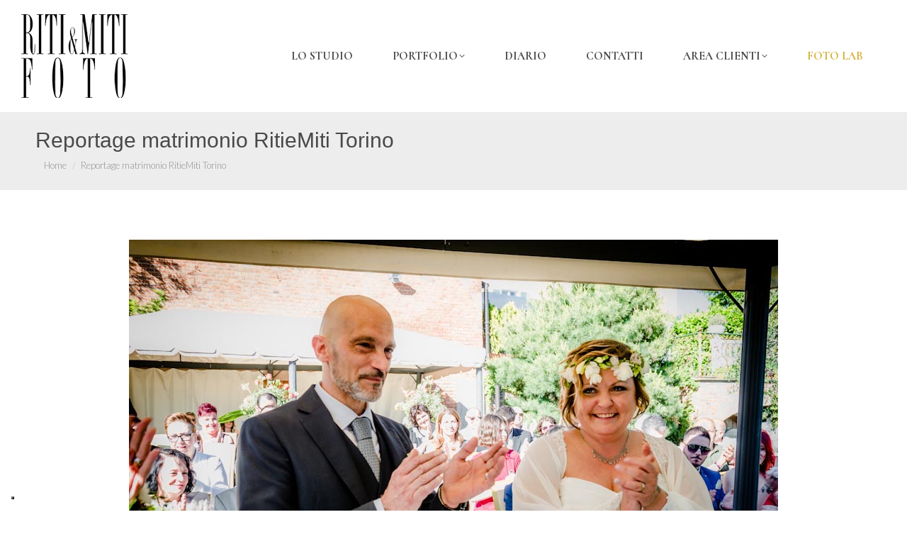

--- FILE ---
content_type: text/html; charset=UTF-8
request_url: https://www.ritiemiti.it/dt_slideshow/daniela-e-nicola/reportage-matrimonio-ritiemiti-torino-11-2/
body_size: 13706
content:
<!DOCTYPE html>
<!--[if !(IE 6) | !(IE 7) | !(IE 8)  ]><!-->
<html lang="it-IT" class="no-js">
<!--<![endif]-->
<head><style>img.lazy{min-height:1px}</style><link href="https://www.ritiemiti.it/wp-content/plugins/w3-total-cache/pub/js/lazyload.min.js" as="script">
	<meta charset="UTF-8" />
				<meta name="viewport" content="width=device-width, initial-scale=1, maximum-scale=1, user-scalable=0"/>
			<meta name="theme-color" content="#7c7c7c"/>	<link rel="profile" href="https://gmpg.org/xfn/11" />
	<meta name='robots' content='index, follow, max-image-preview:large, max-snippet:-1, max-video-preview:-1' />
	<style>img:is([sizes="auto" i], [sizes^="auto," i]) { contain-intrinsic-size: 3000px 1500px }</style>
	<script type="text/javascript">pc_lb_classes = [".pc_lb_trig_84"]; pc_ready_lb = [];</script>

	<!-- This site is optimized with the Yoast SEO plugin v26.4 - https://yoast.com/wordpress/plugins/seo/ -->
	<title>Reportage matrimonio RitieMiti Torino - Riti&amp;Miti Agenzia di fotogiornalismo per il matrimonio</title>
	<link rel="canonical" href="https://www.ritiemiti.it/dt_slideshow/daniela-e-nicola/reportage-matrimonio-ritiemiti-torino-11-2/" />
	<meta property="og:locale" content="it_IT" />
	<meta property="og:type" content="article" />
	<meta property="og:title" content="Reportage matrimonio RitieMiti Torino - Riti&amp;Miti Agenzia di fotogiornalismo per il matrimonio" />
	<meta property="og:url" content="https://www.ritiemiti.it/dt_slideshow/daniela-e-nicola/reportage-matrimonio-ritiemiti-torino-11-2/" />
	<meta property="og:site_name" content="Riti&amp;Miti Agenzia di fotogiornalismo per il matrimonio" />
	<meta property="article:modified_time" content="2017-07-24T09:10:03+00:00" />
	<meta property="og:image" content="https://www.ritiemiti.it/dt_slideshow/daniela-e-nicola/reportage-matrimonio-ritiemiti-torino-11-2" />
	<meta property="og:image:width" content="916" />
	<meta property="og:image:height" content="610" />
	<meta property="og:image:type" content="image/jpeg" />
	<meta name="twitter:card" content="summary_large_image" />
	<script type="application/ld+json" class="yoast-schema-graph">{"@context":"https://schema.org","@graph":[{"@type":"WebPage","@id":"https://www.ritiemiti.it/dt_slideshow/daniela-e-nicola/reportage-matrimonio-ritiemiti-torino-11-2/","url":"https://www.ritiemiti.it/dt_slideshow/daniela-e-nicola/reportage-matrimonio-ritiemiti-torino-11-2/","name":"Reportage matrimonio RitieMiti Torino - Riti&amp;Miti Agenzia di fotogiornalismo per il matrimonio","isPartOf":{"@id":"https://www.ritiemiti.it/#website"},"primaryImageOfPage":{"@id":"https://www.ritiemiti.it/dt_slideshow/daniela-e-nicola/reportage-matrimonio-ritiemiti-torino-11-2/#primaryimage"},"image":{"@id":"https://www.ritiemiti.it/dt_slideshow/daniela-e-nicola/reportage-matrimonio-ritiemiti-torino-11-2/#primaryimage"},"thumbnailUrl":"https://www.ritiemiti.it/wp-content/uploads/2017/07/reportage-matrimonio-ritiemiti-torino-11-1.jpg","datePublished":"2017-07-24T09:09:24+00:00","dateModified":"2017-07-24T09:10:03+00:00","breadcrumb":{"@id":"https://www.ritiemiti.it/dt_slideshow/daniela-e-nicola/reportage-matrimonio-ritiemiti-torino-11-2/#breadcrumb"},"inLanguage":"it-IT","potentialAction":[{"@type":"ReadAction","target":["https://www.ritiemiti.it/dt_slideshow/daniela-e-nicola/reportage-matrimonio-ritiemiti-torino-11-2/"]}]},{"@type":"ImageObject","inLanguage":"it-IT","@id":"https://www.ritiemiti.it/dt_slideshow/daniela-e-nicola/reportage-matrimonio-ritiemiti-torino-11-2/#primaryimage","url":"https://www.ritiemiti.it/wp-content/uploads/2017/07/reportage-matrimonio-ritiemiti-torino-11-1.jpg","contentUrl":"https://www.ritiemiti.it/wp-content/uploads/2017/07/reportage-matrimonio-ritiemiti-torino-11-1.jpg","width":916,"height":610,"caption":"Reportage matrimonio RitieMiti Torino"},{"@type":"BreadcrumbList","@id":"https://www.ritiemiti.it/dt_slideshow/daniela-e-nicola/reportage-matrimonio-ritiemiti-torino-11-2/#breadcrumb","itemListElement":[{"@type":"ListItem","position":1,"name":"Home","item":"https://www.ritiemiti.it/"},{"@type":"ListItem","position":2,"name":"Daniela e Nicola","item":"https://www.ritiemiti.it/dt_slideshow/daniela-e-nicola/"},{"@type":"ListItem","position":3,"name":"Reportage matrimonio RitieMiti Torino"}]},{"@type":"WebSite","@id":"https://www.ritiemiti.it/#website","url":"https://www.ritiemiti.it/","name":"Riti&amp;Miti Agenzia di fotogiornalismo per il matrimonio","description":"Servizi nozze professionali","potentialAction":[{"@type":"SearchAction","target":{"@type":"EntryPoint","urlTemplate":"https://www.ritiemiti.it/?s={search_term_string}"},"query-input":{"@type":"PropertyValueSpecification","valueRequired":true,"valueName":"search_term_string"}}],"inLanguage":"it-IT"}]}</script>
	<!-- / Yoast SEO plugin. -->


<link rel='dns-prefetch' href='//cdn.iubenda.com' />
<link rel='dns-prefetch' href='//fonts.googleapis.com' />
<link rel="alternate" type="application/rss+xml" title="Riti&amp;Miti Agenzia di fotogiornalismo per il matrimonio &raquo; Feed" href="https://www.ritiemiti.it/feed/" />
<link rel="alternate" type="application/rss+xml" title="Riti&amp;Miti Agenzia di fotogiornalismo per il matrimonio &raquo; Feed dei commenti" href="https://www.ritiemiti.it/comments/feed/" />
<script>
window._wpemojiSettings = {"baseUrl":"https:\/\/s.w.org\/images\/core\/emoji\/16.0.1\/72x72\/","ext":".png","svgUrl":"https:\/\/s.w.org\/images\/core\/emoji\/16.0.1\/svg\/","svgExt":".svg","source":{"concatemoji":"https:\/\/www.ritiemiti.it\/wp-includes\/js\/wp-emoji-release.min.js?ver=6.8.3"}};
/*! This file is auto-generated */
!function(s,n){var o,i,e;function c(e){try{var t={supportTests:e,timestamp:(new Date).valueOf()};sessionStorage.setItem(o,JSON.stringify(t))}catch(e){}}function p(e,t,n){e.clearRect(0,0,e.canvas.width,e.canvas.height),e.fillText(t,0,0);var t=new Uint32Array(e.getImageData(0,0,e.canvas.width,e.canvas.height).data),a=(e.clearRect(0,0,e.canvas.width,e.canvas.height),e.fillText(n,0,0),new Uint32Array(e.getImageData(0,0,e.canvas.width,e.canvas.height).data));return t.every(function(e,t){return e===a[t]})}function u(e,t){e.clearRect(0,0,e.canvas.width,e.canvas.height),e.fillText(t,0,0);for(var n=e.getImageData(16,16,1,1),a=0;a<n.data.length;a++)if(0!==n.data[a])return!1;return!0}function f(e,t,n,a){switch(t){case"flag":return n(e,"\ud83c\udff3\ufe0f\u200d\u26a7\ufe0f","\ud83c\udff3\ufe0f\u200b\u26a7\ufe0f")?!1:!n(e,"\ud83c\udde8\ud83c\uddf6","\ud83c\udde8\u200b\ud83c\uddf6")&&!n(e,"\ud83c\udff4\udb40\udc67\udb40\udc62\udb40\udc65\udb40\udc6e\udb40\udc67\udb40\udc7f","\ud83c\udff4\u200b\udb40\udc67\u200b\udb40\udc62\u200b\udb40\udc65\u200b\udb40\udc6e\u200b\udb40\udc67\u200b\udb40\udc7f");case"emoji":return!a(e,"\ud83e\udedf")}return!1}function g(e,t,n,a){var r="undefined"!=typeof WorkerGlobalScope&&self instanceof WorkerGlobalScope?new OffscreenCanvas(300,150):s.createElement("canvas"),o=r.getContext("2d",{willReadFrequently:!0}),i=(o.textBaseline="top",o.font="600 32px Arial",{});return e.forEach(function(e){i[e]=t(o,e,n,a)}),i}function t(e){var t=s.createElement("script");t.src=e,t.defer=!0,s.head.appendChild(t)}"undefined"!=typeof Promise&&(o="wpEmojiSettingsSupports",i=["flag","emoji"],n.supports={everything:!0,everythingExceptFlag:!0},e=new Promise(function(e){s.addEventListener("DOMContentLoaded",e,{once:!0})}),new Promise(function(t){var n=function(){try{var e=JSON.parse(sessionStorage.getItem(o));if("object"==typeof e&&"number"==typeof e.timestamp&&(new Date).valueOf()<e.timestamp+604800&&"object"==typeof e.supportTests)return e.supportTests}catch(e){}return null}();if(!n){if("undefined"!=typeof Worker&&"undefined"!=typeof OffscreenCanvas&&"undefined"!=typeof URL&&URL.createObjectURL&&"undefined"!=typeof Blob)try{var e="postMessage("+g.toString()+"("+[JSON.stringify(i),f.toString(),p.toString(),u.toString()].join(",")+"));",a=new Blob([e],{type:"text/javascript"}),r=new Worker(URL.createObjectURL(a),{name:"wpTestEmojiSupports"});return void(r.onmessage=function(e){c(n=e.data),r.terminate(),t(n)})}catch(e){}c(n=g(i,f,p,u))}t(n)}).then(function(e){for(var t in e)n.supports[t]=e[t],n.supports.everything=n.supports.everything&&n.supports[t],"flag"!==t&&(n.supports.everythingExceptFlag=n.supports.everythingExceptFlag&&n.supports[t]);n.supports.everythingExceptFlag=n.supports.everythingExceptFlag&&!n.supports.flag,n.DOMReady=!1,n.readyCallback=function(){n.DOMReady=!0}}).then(function(){return e}).then(function(){var e;n.supports.everything||(n.readyCallback(),(e=n.source||{}).concatemoji?t(e.concatemoji):e.wpemoji&&e.twemoji&&(t(e.twemoji),t(e.wpemoji)))}))}((window,document),window._wpemojiSettings);
</script>
<link rel='stylesheet' id='sbi_styles-css' href='https://www.ritiemiti.it/wp-content/plugins/instagram-feed/css/sbi-styles.min.css?ver=6.10.0' media='all' />
<style id='wp-emoji-styles-inline-css'>

	img.wp-smiley, img.emoji {
		display: inline !important;
		border: none !important;
		box-shadow: none !important;
		height: 1em !important;
		width: 1em !important;
		margin: 0 0.07em !important;
		vertical-align: -0.1em !important;
		background: none !important;
		padding: 0 !important;
	}
</style>
<link rel='stylesheet' id='contact-form-7-css' href='https://www.ritiemiti.it/wp-content/plugins/contact-form-7/includes/css/styles.css?ver=6.1.3' media='all' />
<link rel='stylesheet' id='formcraft-common-css' href='https://www.ritiemiti.it/wp-content/plugins/formcraft3/dist/formcraft-common.css?ver=3.9.10' media='all' />
<link rel='stylesheet' id='formcraft-form-css' href='https://www.ritiemiti.it/wp-content/plugins/formcraft3/dist/form.css?ver=3.9.10' media='all' />
<link rel='stylesheet' id='the7-font-css' href='https://www.ritiemiti.it/wp-content/themes/dt-the7/fonts/icomoon-the7-font/icomoon-the7-font.min.css?ver=12.10.0.1' media='all' />
<link rel='stylesheet' id='the7-awesome-fonts-css' href='https://www.ritiemiti.it/wp-content/themes/dt-the7/fonts/FontAwesome/css/all.min.css?ver=12.10.0.1' media='all' />
<link rel='stylesheet' id='the7-awesome-fonts-back-css' href='https://www.ritiemiti.it/wp-content/themes/dt-the7/fonts/FontAwesome/back-compat.min.css?ver=12.10.0.1' media='all' />
<link rel='stylesheet' id='the7-Defaults-css' href='https://www.ritiemiti.it/wp-content/uploads/smile_fonts/Defaults/Defaults.css?ver=6.8.3' media='all' />
<link rel='stylesheet' id='dt-web-fonts-css' href='https://fonts.googleapis.com/css?family=Roboto:400,500,600,700%7CCormorant+SC:400,600,700%7CLato:300,400,600,700' media='all' />
<link rel='stylesheet' id='dt-main-css' href='https://www.ritiemiti.it/wp-content/themes/dt-the7/css/main.min.css?ver=12.10.0.1' media='all' />
<style id='dt-main-inline-css'>
body #load {
  display: block;
  height: 100%;
  overflow: hidden;
  position: fixed;
  width: 100%;
  z-index: 9901;
  opacity: 1;
  visibility: visible;
  transition: all .35s ease-out;
}
.load-wrap {
  width: 100%;
  height: 100%;
  background-position: center center;
  background-repeat: no-repeat;
  text-align: center;
  display: -ms-flexbox;
  display: -ms-flex;
  display: flex;
  -ms-align-items: center;
  -ms-flex-align: center;
  align-items: center;
  -ms-flex-flow: column wrap;
  flex-flow: column wrap;
  -ms-flex-pack: center;
  -ms-justify-content: center;
  justify-content: center;
}
.load-wrap > svg {
  position: absolute;
  top: 50%;
  left: 50%;
  transform: translate(-50%,-50%);
}
#load {
  background: var(--the7-elementor-beautiful-loading-bg,#ffffff);
  --the7-beautiful-spinner-color2: var(--the7-beautiful-spinner-color,#c4c4c4);
}

</style>
<link rel='stylesheet' id='the7-custom-scrollbar-css' href='https://www.ritiemiti.it/wp-content/themes/dt-the7/lib/custom-scrollbar/custom-scrollbar.min.css?ver=12.10.0.1' media='all' />
<link rel='stylesheet' id='the7-wpbakery-css' href='https://www.ritiemiti.it/wp-content/themes/dt-the7/css/wpbakery.min.css?ver=12.10.0.1' media='all' />
<link rel='stylesheet' id='the7-core-css' href='https://www.ritiemiti.it/wp-content/plugins/dt-the7-core/assets/css/post-type.min.css?ver=2.7.12' media='all' />
<link rel='stylesheet' id='the7-css-vars-css' href='https://www.ritiemiti.it/wp-content/uploads/the7-css/css-vars.css?ver=221a93d6c614' media='all' />
<link rel='stylesheet' id='dt-custom-css' href='https://www.ritiemiti.it/wp-content/uploads/the7-css/custom.css?ver=221a93d6c614' media='all' />
<link rel='stylesheet' id='dt-media-css' href='https://www.ritiemiti.it/wp-content/uploads/the7-css/media.css?ver=221a93d6c614' media='all' />
<link rel='stylesheet' id='the7-mega-menu-css' href='https://www.ritiemiti.it/wp-content/uploads/the7-css/mega-menu.css?ver=221a93d6c614' media='all' />
<link rel='stylesheet' id='the7-elements-albums-portfolio-css' href='https://www.ritiemiti.it/wp-content/uploads/the7-css/the7-elements-albums-portfolio.css?ver=221a93d6c614' media='all' />
<link rel='stylesheet' id='the7-elements-css' href='https://www.ritiemiti.it/wp-content/uploads/the7-css/post-type-dynamic.css?ver=221a93d6c614' media='all' />
<link rel='stylesheet' id='style-css' href='https://www.ritiemiti.it/wp-content/themes/dt-the7/style.css?ver=12.10.0.1' media='all' />
<link rel='stylesheet' id='pc_fontawesome-css' href='https://www.ritiemiti.it/wp-content/plugins/private-content/css/font-awesome/css/font-awesome.min.css?ver=4.7.0' media='all' />
<link rel='stylesheet' id='pc_multiselect-css' href='https://www.ritiemiti.it/wp-content/plugins/private-content/js/multiple-select/multiple-select.css?ver=7.24' media='all' />
<link rel='stylesheet' id='pc_lightbox-css' href='https://www.ritiemiti.it/wp-content/plugins/private-content/js/magnific_popup/magnific-popup.css?ver=7.24' media='all' />
<link rel='stylesheet' id='pc_frontend-css' href='https://www.ritiemiti.it/wp-content/plugins/private-content/css/minimal.css?ver=7.24' media='all' />
<script src="https://www.ritiemiti.it/wp-includes/js/jquery/jquery.min.js?ver=3.7.1" id="jquery-core-js"></script>
<script src="https://www.ritiemiti.it/wp-includes/js/jquery/jquery-migrate.min.js?ver=3.4.1" id="jquery-migrate-js"></script>

<script  type="text/javascript" class=" _iub_cs_skip" id="iubenda-head-inline-scripts-0">
var _iub = _iub || [];
_iub.csConfiguration = {"countryDetection":true,"enableUspr":true,"floatingPreferencesButtonDisplay":"bottom-left","perPurposeConsent":true,"siteId":2388391,"whitelabel":false,"cookiePolicyId":15724961,"lang":"it", "banner":{ "acceptButtonCaptionColor":"white","acceptButtonColor":"#010101","acceptButtonDisplay":true,"backgroundColor":"white","brandBackgroundColor":"#010101","brandTextColor":"#ffffff","closeButtonRejects":true,"customizeButtonCaptionColor":"#4d4d4d","customizeButtonColor":"#dadada","customizeButtonDisplay":true,"explicitWithdrawal":true,"listPurposes":true,"logo":"https://www.ritiemiti.it/wp-content/uploads/2017/07/logo-ritiemiti-footer.png","position":"float-bottom-center","rejectButtonCaptionColor":"#4d4d4d","rejectButtonColor":"#dadada","rejectButtonDisplay":true,"showPurposesToggles":true,"textColor":"black" }};
</script>
<script  type="text/javascript" class=" _iub_cs_skip" src="//cdn.iubenda.com/cs/gpp/stub.js?ver=3.12.4" id="iubenda-head-scripts-0-js"></script>
<script  type="text/javascript" charset="UTF-8" async="" class=" _iub_cs_skip" src="//cdn.iubenda.com/cs/iubenda_cs.js?ver=3.12.4" id="iubenda-head-scripts-1-js"></script>
<script src="//www.ritiemiti.it/wp-content/plugins/revslider/sr6/assets/js/rbtools.min.js?ver=6.7.38" async id="tp-tools-js"></script>
<script src="//www.ritiemiti.it/wp-content/plugins/revslider/sr6/assets/js/rs6.min.js?ver=6.7.38" async id="revmin-js"></script>
<script id="dt-above-fold-js-extra">
var dtLocal = {"themeUrl":"https:\/\/www.ritiemiti.it\/wp-content\/themes\/dt-the7","passText":"Per visualizzare questo post protetto, inserire la password qui sotto:","moreButtonText":{"loading":"Caricamento...","loadMore":"Carica ancora"},"postID":"5787","ajaxurl":"https:\/\/www.ritiemiti.it\/wp-admin\/admin-ajax.php","REST":{"baseUrl":"https:\/\/www.ritiemiti.it\/wp-json\/the7\/v1","endpoints":{"sendMail":"\/send-mail"}},"contactMessages":{"required":"One or more fields have an error. Please check and try again.","terms":"Please accept the privacy policy.","fillTheCaptchaError":"Please, fill the captcha."},"captchaSiteKey":"","ajaxNonce":"495e8ddafd","pageData":"","themeSettings":{"smoothScroll":"off","lazyLoading":false,"desktopHeader":{"height":130},"ToggleCaptionEnabled":"disabled","ToggleCaption":"Navigation","floatingHeader":{"showAfter":94,"showMenu":false,"height":70,"logo":{"showLogo":true,"html":"<img class=\" preload-me\" src=\"https:\/\/www.ritiemiti.it\/wp-content\/uploads\/2017\/07\/logo-ritiemiti-mobile.gif\" srcset=\"https:\/\/www.ritiemiti.it\/wp-content\/uploads\/2017\/07\/logo-ritiemiti-mobile.gif 120w\" width=\"120\" height=\"95\"   sizes=\"120px\" alt=\"Riti&amp;Miti Agenzia di fotogiornalismo per il matrimonio\" \/>","url":"https:\/\/www.ritiemiti.it\/"}},"topLine":{"floatingTopLine":{"logo":{"showLogo":false,"html":""}}},"mobileHeader":{"firstSwitchPoint":990,"secondSwitchPoint":500,"firstSwitchPointHeight":70,"secondSwitchPointHeight":56,"mobileToggleCaptionEnabled":"disabled","mobileToggleCaption":"Menu"},"stickyMobileHeaderFirstSwitch":{"logo":{"html":"<img class=\" preload-me\" src=\"https:\/\/www.ritiemiti.it\/wp-content\/uploads\/2017\/07\/logo-ritiemiti-mobile-4.gif\" srcset=\"https:\/\/www.ritiemiti.it\/wp-content\/uploads\/2017\/07\/logo-ritiemiti-mobile-4.gif 100w\" width=\"100\" height=\"79\"   sizes=\"100px\" alt=\"Riti&amp;Miti Agenzia di fotogiornalismo per il matrimonio\" \/>"}},"stickyMobileHeaderSecondSwitch":{"logo":{"html":"<img class=\" preload-me\" src=\"https:\/\/www.ritiemiti.it\/wp-content\/uploads\/2017\/07\/logo-ritiemiti-mobile-4.gif\" srcset=\"https:\/\/www.ritiemiti.it\/wp-content\/uploads\/2017\/07\/logo-ritiemiti-mobile-4.gif 100w\" width=\"100\" height=\"79\"   sizes=\"100px\" alt=\"Riti&amp;Miti Agenzia di fotogiornalismo per il matrimonio\" \/>"}},"sidebar":{"switchPoint":970},"boxedWidth":"1300px"},"VCMobileScreenWidth":"768"};
var dtShare = {"shareButtonText":{"facebook":"Share on Facebook","twitter":"Share on X","pinterest":"Pin it","linkedin":"Share on Linkedin","whatsapp":"Share on Whatsapp"},"overlayOpacity":"85"};
</script>
<script src="https://www.ritiemiti.it/wp-content/themes/dt-the7/js/above-the-fold.min.js?ver=12.10.0.1" id="dt-above-fold-js"></script>
<script></script><link rel="https://api.w.org/" href="https://www.ritiemiti.it/wp-json/" /><link rel="alternate" title="JSON" type="application/json" href="https://www.ritiemiti.it/wp-json/wp/v2/media/5787" /><link rel="EditURI" type="application/rsd+xml" title="RSD" href="https://www.ritiemiti.it/xmlrpc.php?rsd" />
<meta name="generator" content="WordPress 6.8.3" />
<link rel='shortlink' href='https://www.ritiemiti.it/?p=5787' />
<link rel="alternate" title="oEmbed (JSON)" type="application/json+oembed" href="https://www.ritiemiti.it/wp-json/oembed/1.0/embed?url=https%3A%2F%2Fwww.ritiemiti.it%2Fdt_slideshow%2Fdaniela-e-nicola%2Freportage-matrimonio-ritiemiti-torino-11-2%2F" />
<link rel="alternate" title="oEmbed (XML)" type="text/xml+oembed" href="https://www.ritiemiti.it/wp-json/oembed/1.0/embed?url=https%3A%2F%2Fwww.ritiemiti.it%2Fdt_slideshow%2Fdaniela-e-nicola%2Freportage-matrimonio-ritiemiti-torino-11-2%2F&#038;format=xml" />
<meta name="ti-site-data" content="eyJyIjoiMTowITc6MCEzMDowIiwibyI6Imh0dHBzOlwvXC93d3cucml0aWVtaXRpLml0XC93cC1hZG1pblwvYWRtaW4tYWpheC5waHA/YWN0aW9uPXRpX29ubGluZV91c2Vyc19nb29nbGUmYW1wO3A9JTJGZHRfc2xpZGVzaG93JTJGZGFuaWVsYS1lLW5pY29sYSUyRnJlcG9ydGFnZS1tYXRyaW1vbmlvLXJpdGllbWl0aS10b3Jpbm8tMTEtMiUyRiZhbXA7X3dwbm9uY2U9ZmNkMDFmNGQ5NCJ9" /><meta name="generator" content="Powered by WPBakery Page Builder - drag and drop page builder for WordPress."/>
<meta name="generator" content="Powered by Slider Revolution 6.7.38 - responsive, Mobile-Friendly Slider Plugin for WordPress with comfortable drag and drop interface." />
<script type="text/javascript" id="the7-loader-script">
document.addEventListener("DOMContentLoaded", function(event) {
	var load = document.getElementById("load");
	if(!load.classList.contains('loader-removed')){
		var removeLoading = setTimeout(function() {
			load.className += " loader-removed";
		}, 300);
	}
});
</script>
		<script type="text/javascript">pc_ms_countSelected = "# of % selected";pc_ms_allSelected = "All selected";pc_html5_validation = true;pc_ms_search_placeh = "Search options";pc_ms_search_nores = "No matches found";</script><link rel="icon" href="https://www.ritiemiti.it/wp-content/uploads/2017/07/logo-ritiemiti-1.png" type="image/png" sizes="16x16"/><link rel="icon" href="https://www.ritiemiti.it/wp-content/uploads/2017/07/logo-ritiemiti-1.png" type="image/png" sizes="32x32"/><script>function setREVStartSize(e){
			//window.requestAnimationFrame(function() {
				window.RSIW = window.RSIW===undefined ? window.innerWidth : window.RSIW;
				window.RSIH = window.RSIH===undefined ? window.innerHeight : window.RSIH;
				try {
					var pw = document.getElementById(e.c).parentNode.offsetWidth,
						newh;
					pw = pw===0 || isNaN(pw) || (e.l=="fullwidth" || e.layout=="fullwidth") ? window.RSIW : pw;
					e.tabw = e.tabw===undefined ? 0 : parseInt(e.tabw);
					e.thumbw = e.thumbw===undefined ? 0 : parseInt(e.thumbw);
					e.tabh = e.tabh===undefined ? 0 : parseInt(e.tabh);
					e.thumbh = e.thumbh===undefined ? 0 : parseInt(e.thumbh);
					e.tabhide = e.tabhide===undefined ? 0 : parseInt(e.tabhide);
					e.thumbhide = e.thumbhide===undefined ? 0 : parseInt(e.thumbhide);
					e.mh = e.mh===undefined || e.mh=="" || e.mh==="auto" ? 0 : parseInt(e.mh,0);
					if(e.layout==="fullscreen" || e.l==="fullscreen")
						newh = Math.max(e.mh,window.RSIH);
					else{
						e.gw = Array.isArray(e.gw) ? e.gw : [e.gw];
						for (var i in e.rl) if (e.gw[i]===undefined || e.gw[i]===0) e.gw[i] = e.gw[i-1];
						e.gh = e.el===undefined || e.el==="" || (Array.isArray(e.el) && e.el.length==0)? e.gh : e.el;
						e.gh = Array.isArray(e.gh) ? e.gh : [e.gh];
						for (var i in e.rl) if (e.gh[i]===undefined || e.gh[i]===0) e.gh[i] = e.gh[i-1];
											
						var nl = new Array(e.rl.length),
							ix = 0,
							sl;
						e.tabw = e.tabhide>=pw ? 0 : e.tabw;
						e.thumbw = e.thumbhide>=pw ? 0 : e.thumbw;
						e.tabh = e.tabhide>=pw ? 0 : e.tabh;
						e.thumbh = e.thumbhide>=pw ? 0 : e.thumbh;
						for (var i in e.rl) nl[i] = e.rl[i]<window.RSIW ? 0 : e.rl[i];
						sl = nl[0];
						for (var i in nl) if (sl>nl[i] && nl[i]>0) { sl = nl[i]; ix=i;}
						var m = pw>(e.gw[ix]+e.tabw+e.thumbw) ? 1 : (pw-(e.tabw+e.thumbw)) / (e.gw[ix]);
						newh =  (e.gh[ix] * m) + (e.tabh + e.thumbh);
					}
					var el = document.getElementById(e.c);
					if (el!==null && el) el.style.height = newh+"px";
					el = document.getElementById(e.c+"_wrapper");
					if (el!==null && el) {
						el.style.height = newh+"px";
						el.style.display = "block";
					}
				} catch(e){
					console.log("Failure at Presize of Slider:" + e)
				}
			//});
		  };</script>
<noscript><style> .wpb_animate_when_almost_visible { opacity: 1; }</style></noscript><script>
  (function(i,s,o,g,r,a,m){i['GoogleAnalyticsObject']=r;i[r]=i[r]||function(){
  (i[r].q=i[r].q||[]).push(arguments)},i[r].l=1*new Date();a=s.createElement(o),
  m=s.getElementsByTagName(o)[0];a.async=1;a.src=g;m.parentNode.insertBefore(a,m)
  })(window,document,'script','https://www.google-analytics.com/analytics.js','ga');

  ga('create', 'UA-4464125-1', 'auto');
  ga('send', 'pageview');

</script>
<style id='the7-custom-inline-css' type='text/css'>
html .formcraft-css .fc-form .form-element .checkbox-cover.images-true>div label {
    text-align: center;
    vertical-align: bottom;
    opacity: .75;
    padding: 0px 5px 3px 0px;
    box-sizing: border-box;
}

html .formcraft-css .fc-form .form-element .field-cover.heading-cover {
    padding-bottom: 0px!important;

}

html .formcraft-css .powered-by {

    display: none;
	
}
.oro {
  color: #d3af37; /* Tutti gli elementi con classe "mio-testo" avranno questo colore */
}

</style>
</head>
<body data-rsssl=1 id="the7-body" class="attachment wp-singular attachment-template-default single single-attachment postid-5787 attachmentid-5787 attachment-jpeg wp-embed-responsive wp-theme-dt-the7 the7-core-ver-2.7.12 pc_minimal_style no-comments boxed-layout dt-responsive-on right-mobile-menu-close-icon ouside-menu-close-icon mobile-hamburger-close-bg-enable mobile-hamburger-close-bg-hover-enable  fade-medium-mobile-menu-close-icon fade-medium-menu-close-icon srcset-enabled btn-flat custom-btn-color custom-btn-hover-color floating-mobile-menu-icon top-header first-switch-logo-left first-switch-menu-right second-switch-logo-left second-switch-menu-right right-mobile-menu popup-message-style the7-ver-12.10.0.1 dt-fa-compatibility pc_unlogged wpb-js-composer js-comp-ver-8.7.2 vc_responsive">
<!-- The7 12.10.0.1 -->
<div id="load" class="spinner-loader">
	<div class="load-wrap"><style type="text/css">
    [class*="the7-spinner-animate-"]{
        animation: spinner-animation 1s cubic-bezier(1,1,1,1) infinite;
        x:46.5px;
        y:40px;
        width:7px;
        height:20px;
        fill:var(--the7-beautiful-spinner-color2);
        opacity: 0.2;
    }
    .the7-spinner-animate-2{
        animation-delay: 0.083s;
    }
    .the7-spinner-animate-3{
        animation-delay: 0.166s;
    }
    .the7-spinner-animate-4{
         animation-delay: 0.25s;
    }
    .the7-spinner-animate-5{
         animation-delay: 0.33s;
    }
    .the7-spinner-animate-6{
         animation-delay: 0.416s;
    }
    .the7-spinner-animate-7{
         animation-delay: 0.5s;
    }
    .the7-spinner-animate-8{
         animation-delay: 0.58s;
    }
    .the7-spinner-animate-9{
         animation-delay: 0.666s;
    }
    .the7-spinner-animate-10{
         animation-delay: 0.75s;
    }
    .the7-spinner-animate-11{
        animation-delay: 0.83s;
    }
    .the7-spinner-animate-12{
        animation-delay: 0.916s;
    }
    @keyframes spinner-animation{
        from {
            opacity: 1;
        }
        to{
            opacity: 0;
        }
    }
</style>
<svg width="75px" height="75px" xmlns="http://www.w3.org/2000/svg" viewBox="0 0 100 100" preserveAspectRatio="xMidYMid">
	<rect class="the7-spinner-animate-1" rx="5" ry="5" transform="rotate(0 50 50) translate(0 -30)"></rect>
	<rect class="the7-spinner-animate-2" rx="5" ry="5" transform="rotate(30 50 50) translate(0 -30)"></rect>
	<rect class="the7-spinner-animate-3" rx="5" ry="5" transform="rotate(60 50 50) translate(0 -30)"></rect>
	<rect class="the7-spinner-animate-4" rx="5" ry="5" transform="rotate(90 50 50) translate(0 -30)"></rect>
	<rect class="the7-spinner-animate-5" rx="5" ry="5" transform="rotate(120 50 50) translate(0 -30)"></rect>
	<rect class="the7-spinner-animate-6" rx="5" ry="5" transform="rotate(150 50 50) translate(0 -30)"></rect>
	<rect class="the7-spinner-animate-7" rx="5" ry="5" transform="rotate(180 50 50) translate(0 -30)"></rect>
	<rect class="the7-spinner-animate-8" rx="5" ry="5" transform="rotate(210 50 50) translate(0 -30)"></rect>
	<rect class="the7-spinner-animate-9" rx="5" ry="5" transform="rotate(240 50 50) translate(0 -30)"></rect>
	<rect class="the7-spinner-animate-10" rx="5" ry="5" transform="rotate(270 50 50) translate(0 -30)"></rect>
	<rect class="the7-spinner-animate-11" rx="5" ry="5" transform="rotate(300 50 50) translate(0 -30)"></rect>
	<rect class="the7-spinner-animate-12" rx="5" ry="5" transform="rotate(330 50 50) translate(0 -30)"></rect>
</svg></div>
</div>
<div id="page" class="boxed">
	<a class="skip-link screen-reader-text" href="#content">Skip to content</a>

<div class="masthead inline-header right full-height full-width shadow-mobile-header-decoration small-mobile-menu-icon mobile-menu-icon-bg-on mobile-menu-icon-hover-bg-on dt-parent-menu-clickable show-sub-menu-on-hover show-device-logo show-mobile-logo" >

	<div class="top-bar top-bar-empty top-bar-line-hide">
	<div class="top-bar-bg" ></div>
	<div class="mini-widgets left-widgets"></div><div class="mini-widgets right-widgets"></div></div>

	<header class="header-bar" role="banner">

		<div class="branding">
	<div id="site-title" class="assistive-text">Riti&amp;Miti Agenzia di fotogiornalismo per il matrimonio</div>
	<div id="site-description" class="assistive-text">Servizi nozze professionali</div>
	<a class="" href="https://www.ritiemiti.it/"><img class=" preload-me lazy" src="data:image/svg+xml,%3Csvg%20xmlns='http://www.w3.org/2000/svg'%20viewBox='0%200%20150%20118'%3E%3C/svg%3E" data-src="https://www.ritiemiti.it/wp-content/uploads/2017/07/logo-ritiemiti-1.png" data-srcset="https://www.ritiemiti.it/wp-content/uploads/2017/07/logo-ritiemiti-1.png 150w, https://www.ritiemiti.it/wp-content/uploads/2017/06/logo-ritiemiti@2x.jpg 230w" width="150" height="118"   data-sizes="150px" alt="Riti&amp;Miti Agenzia di fotogiornalismo per il matrimonio" /><img class="mobile-logo preload-me lazy" src="data:image/svg+xml,%3Csvg%20xmlns='http://www.w3.org/2000/svg'%20viewBox='0%200%20100%2079'%3E%3C/svg%3E" data-src="https://www.ritiemiti.it/wp-content/uploads/2017/07/logo-ritiemiti-mobile-4.gif" data-srcset="https://www.ritiemiti.it/wp-content/uploads/2017/07/logo-ritiemiti-mobile-4.gif 100w" width="100" height="79"   data-sizes="100px" alt="Riti&amp;Miti Agenzia di fotogiornalismo per il matrimonio" /></a></div>

		<ul id="primary-menu" class="main-nav underline-decoration from-centre-line level-arrows-on outside-item-custom-margin"><li class="menu-item menu-item-type-post_type menu-item-object-page menu-item-3935 first depth-0"><a href='https://www.ritiemiti.it/lo-studio/' data-level='1'><span class="menu-item-text"><span class="menu-text">LO STUDIO</span></span></a></li> <li class="menu-item menu-item-type-custom menu-item-object-custom menu-item-has-children menu-item-3942 has-children depth-0"><a href='https://www.ritiemiti.it/matrimoni/' data-level='1' aria-haspopup='true' aria-expanded='false'><span class="menu-item-text"><span class="menu-text">PORTFOLIO</span></span></a><ul class="sub-nav hover-style-bg level-arrows-on" role="group"><li class="menu-item menu-item-type-post_type menu-item-object-page menu-item-5695 first depth-1"><a href='https://www.ritiemiti.it/matrimoni/' data-level='2'><span class="menu-item-text"><span class="menu-text">MATRIMONI</span></span></a></li> <li class="menu-item menu-item-type-post_type menu-item-object-page menu-item-3931 depth-1"><a href='https://www.ritiemiti.it/video/' data-level='2'><span class="menu-item-text"><span class="menu-text">VIDEO</span></span></a></li> </ul></li> <li class="menu-item menu-item-type-post_type menu-item-object-page menu-item-3945 depth-0"><a href='https://www.ritiemiti.it/diario/' data-level='1'><span class="menu-item-text"><span class="menu-text">DIARIO</span></span></a></li> <li class="menu-item menu-item-type-post_type menu-item-object-page menu-item-3937 depth-0"><a href='https://www.ritiemiti.it/contatti-2/' data-level='1'><span class="menu-item-text"><span class="menu-text">CONTATTI</span></span></a></li> <li class="menu-item menu-item-type-post_type menu-item-object-page menu-item-has-children menu-item-3933 has-children depth-0"><a href='https://www.ritiemiti.it/form-area-riservata/' data-level='1' aria-haspopup='true' aria-expanded='false'><span class="menu-item-text"><span class="menu-text">AREA CLIENTI</span></span></a><ul class="sub-nav hover-style-bg level-arrows-on" role="group"><li class="menu-item menu-item-type-custom menu-item-object-custom menu-item-7371 first depth-1"><a href='https://web.upyourwedding.com/it/login/852/0/riti-%26-miti' target='_blank' data-level='2'><span class="menu-item-text"><span class="menu-text">ACCEDI</span></span></a></li> <li class="menu-item menu-item-type-post_type menu-item-object-page menu-item-3946 depth-1"><a href='https://www.ritiemiti.it/form-area-riservata/' data-level='2'><span class="menu-item-text"><span class="menu-text">REGISTRATI</span></span></a></li> </ul></li> <li class="oro menu-item menu-item-type-custom menu-item-object-custom menu-item-8377 last depth-0"><a href='https://www.ritiemitifoto.it/' target='_blank' data-level='1'><span class="menu-item-text"><span class="menu-text"><span style="color:#d3af37">FOTO LAB</span></span></span></a></li> </ul>
		
	</header>

</div>
<div role="navigation" aria-label="Main Menu" class="dt-mobile-header mobile-menu-show-divider">
	<div class="dt-close-mobile-menu-icon" aria-label="Close" role="button" tabindex="0"><div class="close-line-wrap"><span class="close-line"></span><span class="close-line"></span><span class="close-line"></span></div></div>	<ul id="mobile-menu" class="mobile-main-nav">
		<li class="menu-item menu-item-type-post_type menu-item-object-page menu-item-3935 first depth-0"><a href='https://www.ritiemiti.it/lo-studio/' data-level='1'><span class="menu-item-text"><span class="menu-text">LO STUDIO</span></span></a></li> <li class="menu-item menu-item-type-custom menu-item-object-custom menu-item-has-children menu-item-3942 has-children depth-0"><a href='https://www.ritiemiti.it/matrimoni/' data-level='1' aria-haspopup='true' aria-expanded='false'><span class="menu-item-text"><span class="menu-text">PORTFOLIO</span></span></a><ul class="sub-nav hover-style-bg level-arrows-on" role="group"><li class="menu-item menu-item-type-post_type menu-item-object-page menu-item-5695 first depth-1"><a href='https://www.ritiemiti.it/matrimoni/' data-level='2'><span class="menu-item-text"><span class="menu-text">MATRIMONI</span></span></a></li> <li class="menu-item menu-item-type-post_type menu-item-object-page menu-item-3931 depth-1"><a href='https://www.ritiemiti.it/video/' data-level='2'><span class="menu-item-text"><span class="menu-text">VIDEO</span></span></a></li> </ul></li> <li class="menu-item menu-item-type-post_type menu-item-object-page menu-item-3945 depth-0"><a href='https://www.ritiemiti.it/diario/' data-level='1'><span class="menu-item-text"><span class="menu-text">DIARIO</span></span></a></li> <li class="menu-item menu-item-type-post_type menu-item-object-page menu-item-3937 depth-0"><a href='https://www.ritiemiti.it/contatti-2/' data-level='1'><span class="menu-item-text"><span class="menu-text">CONTATTI</span></span></a></li> <li class="menu-item menu-item-type-post_type menu-item-object-page menu-item-has-children menu-item-3933 has-children depth-0"><a href='https://www.ritiemiti.it/form-area-riservata/' data-level='1' aria-haspopup='true' aria-expanded='false'><span class="menu-item-text"><span class="menu-text">AREA CLIENTI</span></span></a><ul class="sub-nav hover-style-bg level-arrows-on" role="group"><li class="menu-item menu-item-type-custom menu-item-object-custom menu-item-7371 first depth-1"><a href='https://web.upyourwedding.com/it/login/852/0/riti-%26-miti' target='_blank' data-level='2'><span class="menu-item-text"><span class="menu-text">ACCEDI</span></span></a></li> <li class="menu-item menu-item-type-post_type menu-item-object-page menu-item-3946 depth-1"><a href='https://www.ritiemiti.it/form-area-riservata/' data-level='2'><span class="menu-item-text"><span class="menu-text">REGISTRATI</span></span></a></li> </ul></li> <li class="oro menu-item menu-item-type-custom menu-item-object-custom menu-item-8377 last depth-0"><a href='https://www.ritiemitifoto.it/' target='_blank' data-level='1'><span class="menu-item-text"><span class="menu-text"><span style="color:#d3af37">FOTO LAB</span></span></span></a></li> 	</ul>
	<div class='mobile-mini-widgets-in-menu'></div>
</div>

		<div class="page-title content-left solid-bg">
			<div class="wf-wrap">

				<div class="page-title-head hgroup"><h1 class="entry-title">Reportage matrimonio RitieMiti Torino</h1></div><div class="page-title-breadcrumbs"><div class="assistive-text">You are here:</div><ol class="breadcrumbs text-small" itemscope itemtype="https://schema.org/BreadcrumbList"><li itemprop="itemListElement" itemscope itemtype="https://schema.org/ListItem"><a itemprop="item" href="https://www.ritiemiti.it/" title="Home"><span itemprop="name">Home</span></a><meta itemprop="position" content="1" /></li><li class="current" itemprop="itemListElement" itemscope itemtype="https://schema.org/ListItem"><span itemprop="name">Reportage matrimonio RitieMiti Torino</span><meta itemprop="position" content="2" /></li></ol></div>			</div>
		</div>

		

<div id="main" class="sidebar-none sidebar-divider-off">

	
	<div class="main-gradient"></div>
	<div class="wf-wrap">
	<div class="wf-container-main">

	

			<!-- Content -->
			<div id="content" class="content" role="main">

				
					
						<article id="post-5787" class="post-5787 attachment type-attachment status-inherit description-off">

							
							<a href="https://www.ritiemiti.it/wp-content/uploads/2017/07/reportage-matrimonio-ritiemiti-torino-11-1.jpg" class="alignnone rollover rollover-zoom dt-pswp-item" data-dt-img-description="" title="Reportage matrimonio RitieMiti Torino"><img class="preload-me aspect lazy" src="data:image/svg+xml,%3Csvg%20xmlns='http://www.w3.org/2000/svg'%20viewBox='0%200%20916%20610'%3E%3C/svg%3E" data-src="https://www.ritiemiti.it/wp-content/uploads/2017/07/reportage-matrimonio-ritiemiti-torino-11-1.jpg" data-srcset="https://www.ritiemiti.it/wp-content/uploads/2017/07/reportage-matrimonio-ritiemiti-torino-11-1.jpg 916w" style="--ratio: 916 / 610" data-sizes="(max-width: 916px) 100vw, 916px" alt="Reportage matrimonio RitieMiti Torino" width="916" height="610"  /></a><div class="single-share-box">
	<div class="share-link-description"><span class="share-link-icon"><svg version="1.1" xmlns="http://www.w3.org/2000/svg" xmlns:xlink="http://www.w3.org/1999/xlink" x="0px" y="0px" viewBox="0 0 16 16" style="enable-background:new 0 0 16 16;" xml:space="preserve"><path d="M11,2.5C11,1.1,12.1,0,13.5,0S16,1.1,16,2.5C16,3.9,14.9,5,13.5,5c-0.7,0-1.4-0.3-1.9-0.9L4.9,7.2c0.2,0.5,0.2,1,0,1.5l6.7,3.1c0.9-1,2.5-1.2,3.5-0.3s1.2,2.5,0.3,3.5s-2.5,1.2-3.5,0.3c-0.8-0.7-1.1-1.7-0.8-2.6L4.4,9.6c-0.9,1-2.5,1.2-3.5,0.3s-1.2-2.5-0.3-3.5s2.5-1.2,3.5-0.3c0.1,0.1,0.2,0.2,0.3,0.3l6.7-3.1C11,3,11,2.8,11,2.5z"/></svg></span>Condividi questa immagine</div>
	<div class="share-buttons">
		<a class="facebook" href="https://www.facebook.com/sharer.php?u=https%3A%2F%2Fwww.ritiemiti.it%2Fdt_slideshow%2Fdaniela-e-nicola%2Freportage-matrimonio-ritiemiti-torino-11-2%2F&#038;t=Reportage+matrimonio+RitieMiti+Torino" title="Facebook" target="_blank" ><svg xmlns="http://www.w3.org/2000/svg" width="16" height="16" fill="currentColor" class="bi bi-facebook" viewBox="0 0 16 16"><path d="M16 8.049c0-4.446-3.582-8.05-8-8.05C3.58 0-.002 3.603-.002 8.05c0 4.017 2.926 7.347 6.75 7.951v-5.625h-2.03V8.05H6.75V6.275c0-2.017 1.195-3.131 3.022-3.131.876 0 1.791.157 1.791.157v1.98h-1.009c-.993 0-1.303.621-1.303 1.258v1.51h2.218l-.354 2.326H9.25V16c3.824-.604 6.75-3.934 6.75-7.951z"/></svg><span class="soc-font-icon"></span><span class="social-text">Share on Facebook</span><span class="screen-reader-text">Share on Facebook</span></a>
<a class="twitter" href="https://twitter.com/share?url=https%3A%2F%2Fwww.ritiemiti.it%2Fdt_slideshow%2Fdaniela-e-nicola%2Freportage-matrimonio-ritiemiti-torino-11-2%2F&#038;text=Reportage+matrimonio+RitieMiti+Torino" title="X" target="_blank" ><svg xmlns="http://www.w3.org/2000/svg" width="16" height="16" viewBox="0 0 512 512" fill="currentColor"><path d="M389.2 48h70.6L305.6 224.2 487 464H345L233.7 318.6 106.5 464H35.8L200.7 275.5 26.8 48H172.4L272.9 180.9 389.2 48zM364.4 421.8h39.1L151.1 88h-42L364.4 421.8z"/></svg><span class="soc-font-icon"></span><span class="social-text">Share on X</span><span class="screen-reader-text">Share on X</span></a>
<a class="pinterest" href="//pinterest.com/pin/create/button/?url=https%3A%2F%2Fwww.ritiemiti.it%2Fdt_slideshow%2Fdaniela-e-nicola%2Freportage-matrimonio-ritiemiti-torino-11-2%2F&#038;media=https%3A%2F%2Fwww.ritiemiti.it%2Fwp-content%2Fuploads%2F2017%2F07%2Freportage-matrimonio-ritiemiti-torino-11-1.jpg&#038;description" title="Pinterest" target="_blank"  data-pin-config="above" data-pin-do="buttonPin"><svg xmlns="http://www.w3.org/2000/svg" width="16" height="16" fill="currentColor" class="bi bi-pinterest" viewBox="0 0 16 16"><path d="M8 0a8 8 0 0 0-2.915 15.452c-.07-.633-.134-1.606.027-2.297.146-.625.938-3.977.938-3.977s-.239-.479-.239-1.187c0-1.113.645-1.943 1.448-1.943.682 0 1.012.512 1.012 1.127 0 .686-.437 1.712-.663 2.663-.188.796.4 1.446 1.185 1.446 1.422 0 2.515-1.5 2.515-3.664 0-1.915-1.377-3.254-3.342-3.254-2.276 0-3.612 1.707-3.612 3.471 0 .688.265 1.425.595 1.826a.24.24 0 0 1 .056.23c-.061.252-.196.796-.222.907-.035.146-.116.177-.268.107-1-.465-1.624-1.926-1.624-3.1 0-2.523 1.834-4.84 5.286-4.84 2.775 0 4.932 1.977 4.932 4.62 0 2.757-1.739 4.976-4.151 4.976-.811 0-1.573-.421-1.834-.919l-.498 1.902c-.181.695-.669 1.566-.995 2.097A8 8 0 1 0 8 0z"/></svg><span class="soc-font-icon"></span><span class="social-text">Pin it</span><span class="screen-reader-text">Share on Pinterest</span></a>
<a class="linkedin" href="https://www.linkedin.com/shareArticle?mini=true&#038;url=https%3A%2F%2Fwww.ritiemiti.it%2Fdt_slideshow%2Fdaniela-e-nicola%2Freportage-matrimonio-ritiemiti-torino-11-2%2F&#038;title=Reportage%20matrimonio%20RitieMiti%20Torino&#038;summary=&#038;source=Riti%26amp%3BMiti%20Agenzia%20di%20fotogiornalismo%20per%20il%20matrimonio" title="LinkedIn" target="_blank" ><svg xmlns="http://www.w3.org/2000/svg" width="16" height="16" fill="currentColor" class="bi bi-linkedin" viewBox="0 0 16 16"><path d="M0 1.146C0 .513.526 0 1.175 0h13.65C15.474 0 16 .513 16 1.146v13.708c0 .633-.526 1.146-1.175 1.146H1.175C.526 16 0 15.487 0 14.854V1.146zm4.943 12.248V6.169H2.542v7.225h2.401zm-1.2-8.212c.837 0 1.358-.554 1.358-1.248-.015-.709-.52-1.248-1.342-1.248-.822 0-1.359.54-1.359 1.248 0 .694.521 1.248 1.327 1.248h.016zm4.908 8.212V9.359c0-.216.016-.432.08-.586.173-.431.568-.878 1.232-.878.869 0 1.216.662 1.216 1.634v3.865h2.401V9.25c0-2.22-1.184-3.252-2.764-3.252-1.274 0-1.845.7-2.165 1.193v.025h-.016a5.54 5.54 0 0 1 .016-.025V6.169h-2.4c.03.678 0 7.225 0 7.225h2.4z"/></svg><span class="soc-font-icon"></span><span class="social-text">Share on LinkedIn</span><span class="screen-reader-text">Share on LinkedIn</span></a>
	</div>
</div>

						</article>

						
					
				
			</div><!-- #content -->

			

			</div><!-- .wf-container -->
		</div><!-- .wf-wrap -->

	
	</div><!-- #main -->

	


	<!-- !Footer -->
	<footer id="footer" class="footer solid-bg"  role="contentinfo">

		
<!-- !Bottom-bar -->
<div id="bottom-bar" class="solid-bg logo-left">
    <div class="wf-wrap">
        <div class="wf-container-bottom">

			
                <div class="wf-float-left">

					RITI&amp;MITI - Copyright 2017 - P.I. 07312270015
                </div>

			
            <div class="wf-float-right">

				<div class="bottom-text-block"><p> Via Pietro Cossa, 293, 10151 Torino - <a href="tel:011737247">Tel.: 011 737247 </a></p>
</div>
            </div>

        </div><!-- .wf-container-bottom -->
    </div><!-- .wf-wrap -->
</div><!-- #bottom-bar -->
	</footer><!-- #footer -->

<a href="#" class="scroll-top"><svg version="1.1" xmlns="http://www.w3.org/2000/svg" xmlns:xlink="http://www.w3.org/1999/xlink" x="0px" y="0px"
	 viewBox="0 0 16 16" style="enable-background:new 0 0 16 16;" xml:space="preserve">
<path d="M11.7,6.3l-3-3C8.5,3.1,8.3,3,8,3c0,0,0,0,0,0C7.7,3,7.5,3.1,7.3,3.3l-3,3c-0.4,0.4-0.4,1,0,1.4c0.4,0.4,1,0.4,1.4,0L7,6.4
	V12c0,0.6,0.4,1,1,1s1-0.4,1-1V6.4l1.3,1.3c0.4,0.4,1,0.4,1.4,0C11.9,7.5,12,7.3,12,7S11.9,6.5,11.7,6.3z"/>
</svg><span class="screen-reader-text">Go to Top</span></a>

</div><!-- #page -->


		<script>
			window.RS_MODULES = window.RS_MODULES || {};
			window.RS_MODULES.modules = window.RS_MODULES.modules || {};
			window.RS_MODULES.waiting = window.RS_MODULES.waiting || [];
			window.RS_MODULES.defered = false;
			window.RS_MODULES.moduleWaiting = window.RS_MODULES.moduleWaiting || {};
			window.RS_MODULES.type = 'compiled';
		</script>
		<script type="speculationrules">
{"prefetch":[{"source":"document","where":{"and":[{"href_matches":"\/*"},{"not":{"href_matches":["\/wp-*.php","\/wp-admin\/*","\/wp-content\/uploads\/*","\/wp-content\/*","\/wp-content\/plugins\/*","\/wp-content\/themes\/dt-the7\/*","\/*\\?(.+)"]}},{"not":{"selector_matches":"a[rel~=\"nofollow\"]"}},{"not":{"selector_matches":".no-prefetch, .no-prefetch a"}}]},"eagerness":"conservative"}]}
</script>
<!-- Instagram Feed JS -->
<script type="text/javascript">
var sbiajaxurl = "https://www.ritiemiti.it/wp-admin/admin-ajax.php";
</script>
<link rel='stylesheet' id='rs-plugin-settings-css' href='//www.ritiemiti.it/wp-content/plugins/revslider/sr6/assets/css/rs6.css?ver=6.7.38' media='all' />
<style id='rs-plugin-settings-inline-css'>
.tp-caption a{color:#ff7302;text-shadow:none;-webkit-transition:all 0.2s ease-out;-moz-transition:all 0.2s ease-out;-o-transition:all 0.2s ease-out;-ms-transition:all 0.2s ease-out}.tp-caption a:hover{color:#ffa902}
</style>
<script src="https://www.ritiemiti.it/wp-content/themes/dt-the7/js/main.min.js?ver=12.10.0.1" id="dt-main-js"></script>
<script src="https://www.ritiemiti.it/wp-includes/js/dist/hooks.min.js?ver=4d63a3d491d11ffd8ac6" id="wp-hooks-js"></script>
<script src="https://www.ritiemiti.it/wp-includes/js/dist/i18n.min.js?ver=5e580eb46a90c2b997e6" id="wp-i18n-js"></script>
<script id="wp-i18n-js-after">
wp.i18n.setLocaleData( { 'text direction\u0004ltr': [ 'ltr' ] } );
</script>
<script src="https://www.ritiemiti.it/wp-content/plugins/contact-form-7/includes/swv/js/index.js?ver=6.1.3" id="swv-js"></script>
<script id="contact-form-7-js-translations">
( function( domain, translations ) {
	var localeData = translations.locale_data[ domain ] || translations.locale_data.messages;
	localeData[""].domain = domain;
	wp.i18n.setLocaleData( localeData, domain );
} )( "contact-form-7", {"translation-revision-date":"2025-11-18 20:27:55+0000","generator":"GlotPress\/4.0.3","domain":"messages","locale_data":{"messages":{"":{"domain":"messages","plural-forms":"nplurals=2; plural=n != 1;","lang":"it"},"This contact form is placed in the wrong place.":["Questo modulo di contatto \u00e8 posizionato nel posto sbagliato."],"Error:":["Errore:"]}},"comment":{"reference":"includes\/js\/index.js"}} );
</script>
<script id="contact-form-7-js-before">
var wpcf7 = {
    "api": {
        "root": "https:\/\/www.ritiemiti.it\/wp-json\/",
        "namespace": "contact-form-7\/v1"
    },
    "cached": 1
};
</script>
<script src="https://www.ritiemiti.it/wp-content/plugins/contact-form-7/includes/js/index.js?ver=6.1.3" id="contact-form-7-js"></script>
<script src="https://www.ritiemiti.it/wp-content/plugins/private-content-user-data/js/private-content-ud.js?ver=2.45" id="pcud_fontend_js-js"></script>
<script src="https://www.ritiemiti.it/wp-content/themes/dt-the7/js/legacy.min.js?ver=12.10.0.1" id="dt-legacy-js"></script>
<script src="https://www.ritiemiti.it/wp-content/themes/dt-the7/lib/jquery-mousewheel/jquery-mousewheel.min.js?ver=12.10.0.1" id="jquery-mousewheel-js"></script>
<script src="https://www.ritiemiti.it/wp-content/themes/dt-the7/lib/custom-scrollbar/custom-scrollbar.min.js?ver=12.10.0.1" id="the7-custom-scrollbar-js"></script>
<script src="https://www.ritiemiti.it/wp-content/plugins/dt-the7-core/assets/js/post-type.min.js?ver=2.7.12" id="the7-core-js"></script>
<script src="https://www.ritiemiti.it/wp-content/plugins/private-content/js/frontend.min.js?ver=7.24" id="pc_frontend-js"></script>
<script src="https://www.ritiemiti.it/wp-content/plugins/private-content/js/multiple-select/multiple.select.min.js?ver=7.24" id="pc_multiselect-js"></script>
<script src="https://www.ritiemiti.it/wp-content/plugins/private-content/js/magnific_popup/magnific-popup.pckg.js?ver=7.24" id="pc_lightbox-js"></script>
<script></script>
	<style type="text/css">
	.pc_lightbox.mfp-bg {
		background: #111; 	
	}
	.pc_lightbox.mfp-bg.mfp-ready {
		opacity: 0.8;	
	}
	.pc_lightbox .mfp-content {
		padding-right: 15%;
		padding-left: 15%;	
	}
	.pc_lightbox_contents:not(.pc_only_form_lb) {
		padding: 25px;	
		border-radius: 3px;
		border: 0px solid #dddddd;
		background-color: #fff;
		color: #555;
	}
	.pc_lightbox_contents .mfp-close {
		background-color: #fff;
		color: #555;	
		border-radius: 3px;
	}
	</style><div id="pc_lb_codes" style="display: none;"></div>    <script>
    jQuery(document).ready(function() {
      
    });
    </script>
    
<div class="pswp" tabindex="-1" role="dialog" aria-hidden="true">
	<div class="pswp__bg"></div>
	<div class="pswp__scroll-wrap">
		<div class="pswp__container">
			<div class="pswp__item"></div>
			<div class="pswp__item"></div>
			<div class="pswp__item"></div>
		</div>
		<div class="pswp__ui pswp__ui--hidden">
			<div class="pswp__top-bar">
				<div class="pswp__counter"></div>
				<button class="pswp__button pswp__button--close" title="Close (Esc)" aria-label="Close (Esc)"></button>
				<button class="pswp__button pswp__button--share" title="Share" aria-label="Share"></button>
				<button class="pswp__button pswp__button--fs" title="Toggle fullscreen" aria-label="Toggle fullscreen"></button>
				<button class="pswp__button pswp__button--zoom" title="Zoom in/out" aria-label="Zoom in/out"></button>
				<div class="pswp__preloader">
					<div class="pswp__preloader__icn">
						<div class="pswp__preloader__cut">
							<div class="pswp__preloader__donut"></div>
						</div>
					</div>
				</div>
			</div>
			<div class="pswp__share-modal pswp__share-modal--hidden pswp__single-tap">
				<div class="pswp__share-tooltip"></div> 
			</div>
			<button class="pswp__button pswp__button--arrow--left" title="Previous (arrow left)" aria-label="Previous (arrow left)">
			</button>
			<button class="pswp__button pswp__button--arrow--right" title="Next (arrow right)" aria-label="Next (arrow right)">
			</button>
			<div class="pswp__caption">
				<div class="pswp__caption__center"></div>
			</div>
		</div>
	</div>
</div>
<script>window.w3tc_lazyload=1,window.lazyLoadOptions={elements_selector:".lazy",callback_loaded:function(t){var e;try{e=new CustomEvent("w3tc_lazyload_loaded",{detail:{e:t}})}catch(a){(e=document.createEvent("CustomEvent")).initCustomEvent("w3tc_lazyload_loaded",!1,!1,{e:t})}window.dispatchEvent(e)}}</script><script async src="https://www.ritiemiti.it/wp-content/plugins/w3-total-cache/pub/js/lazyload.min.js"></script></body>
</html>

<!--
Performance optimized by W3 Total Cache. Learn more: https://www.boldgrid.com/w3-total-cache/

Page Caching using Redis{w3tc_pagecache_reject_reason}
Lazy Loading
Database Caching using Redis

Served from: www.ritiemiti.it @ 2026-01-21 19:06:19 by W3 Total Cache
-->

--- FILE ---
content_type: application/javascript; charset=utf-8
request_url: https://cs.iubenda.com/cookie-solution/confs/js/15724961.js
body_size: -289
content:
_iub.csRC = { showBranding: false, publicId: 'a17b1702-6db6-11ee-8bfc-5ad8d8c564c0', floatingGroup: false };
_iub.csEnabled = true;
_iub.csPurposes = [4,3,1];
_iub.cpUpd = 1730304516;
_iub.csT = 0.025;
_iub.googleConsentModeV2 = true;
_iub.totalNumberOfProviders = 4;


--- FILE ---
content_type: text/plain
request_url: https://www.google-analytics.com/j/collect?v=1&_v=j102&a=286509832&t=pageview&_s=1&dl=https%3A%2F%2Fwww.ritiemiti.it%2Fdt_slideshow%2Fdaniela-e-nicola%2Freportage-matrimonio-ritiemiti-torino-11-2%2F&ul=en-us%40posix&dt=Reportage%20matrimonio%20RitieMiti%20Torino%20-%20Riti%26Miti%20Agenzia%20di%20fotogiornalismo%20per%20il%20matrimonio&sr=1280x720&vp=1280x720&_u=IEBAAEABAAAAACAAI~&jid=2091942589&gjid=1736541459&cid=591960275.1769015179&tid=UA-4464125-1&_gid=912610549.1769015179&_r=1&_slc=1&z=358987525
body_size: -451
content:
2,cG-6FCJKR0JF5